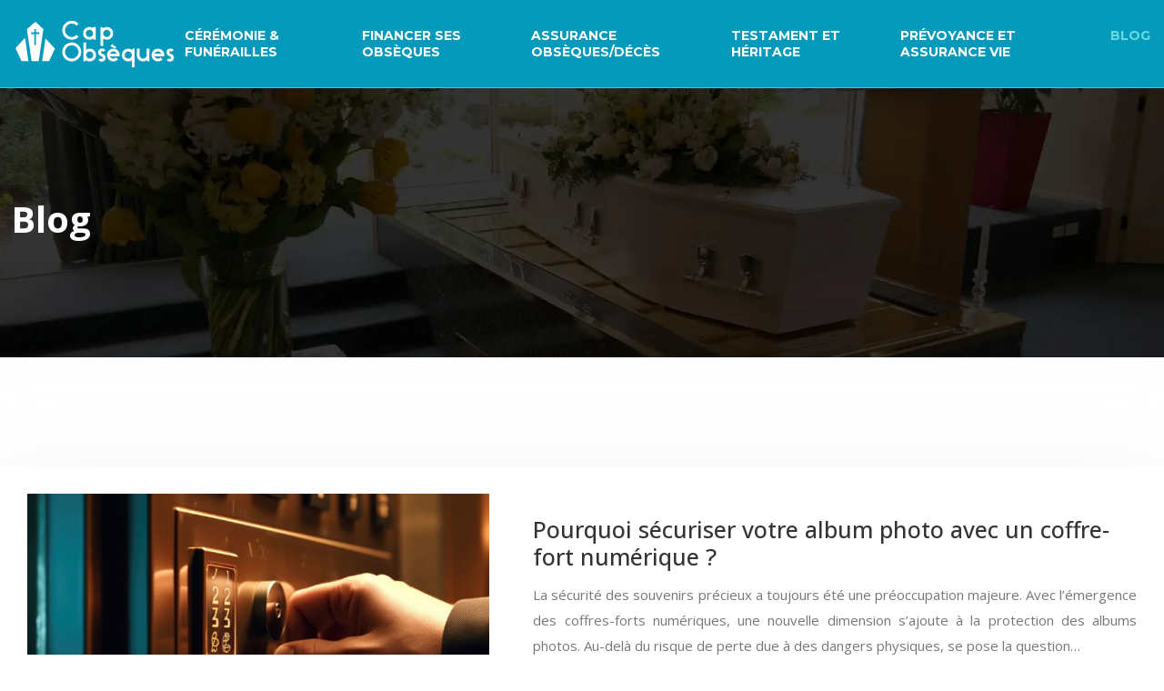

--- FILE ---
content_type: text/html; charset=UTF-8
request_url: https://www.capobseques.fr/blog/
body_size: 9843
content:
<!DOCTYPE html>
<html lang="fr-FR">
<head>
<meta charset="UTF-8" />
<meta name="viewport" content="width=device-width">
<link rel="shortcut icon" href="/wp-content/uploads/2020/08/favicon-Cap-Obseques.png" /><meta name='robots' content='max-image-preview:large' />
<title>Blog</title><link rel="alternate" type="application/rss+xml" title="capobseques &raquo; Flux de la catégorie Blog" href="https://www.capobseques.fr/blog/feed/" />
<style id='wp-img-auto-sizes-contain-inline-css' type='text/css'>
img:is([sizes=auto i],[sizes^="auto," i]){contain-intrinsic-size:3000px 1500px}
/*# sourceURL=wp-img-auto-sizes-contain-inline-css */
</style>
<style id='wp-block-library-inline-css' type='text/css'>
:root{--wp-block-synced-color:#7a00df;--wp-block-synced-color--rgb:122,0,223;--wp-bound-block-color:var(--wp-block-synced-color);--wp-editor-canvas-background:#ddd;--wp-admin-theme-color:#007cba;--wp-admin-theme-color--rgb:0,124,186;--wp-admin-theme-color-darker-10:#006ba1;--wp-admin-theme-color-darker-10--rgb:0,107,160.5;--wp-admin-theme-color-darker-20:#005a87;--wp-admin-theme-color-darker-20--rgb:0,90,135;--wp-admin-border-width-focus:2px}@media (min-resolution:192dpi){:root{--wp-admin-border-width-focus:1.5px}}.wp-element-button{cursor:pointer}:root .has-very-light-gray-background-color{background-color:#eee}:root .has-very-dark-gray-background-color{background-color:#313131}:root .has-very-light-gray-color{color:#eee}:root .has-very-dark-gray-color{color:#313131}:root .has-vivid-green-cyan-to-vivid-cyan-blue-gradient-background{background:linear-gradient(135deg,#00d084,#0693e3)}:root .has-purple-crush-gradient-background{background:linear-gradient(135deg,#34e2e4,#4721fb 50%,#ab1dfe)}:root .has-hazy-dawn-gradient-background{background:linear-gradient(135deg,#faaca8,#dad0ec)}:root .has-subdued-olive-gradient-background{background:linear-gradient(135deg,#fafae1,#67a671)}:root .has-atomic-cream-gradient-background{background:linear-gradient(135deg,#fdd79a,#004a59)}:root .has-nightshade-gradient-background{background:linear-gradient(135deg,#330968,#31cdcf)}:root .has-midnight-gradient-background{background:linear-gradient(135deg,#020381,#2874fc)}:root{--wp--preset--font-size--normal:16px;--wp--preset--font-size--huge:42px}.has-regular-font-size{font-size:1em}.has-larger-font-size{font-size:2.625em}.has-normal-font-size{font-size:var(--wp--preset--font-size--normal)}.has-huge-font-size{font-size:var(--wp--preset--font-size--huge)}.has-text-align-center{text-align:center}.has-text-align-left{text-align:left}.has-text-align-right{text-align:right}.has-fit-text{white-space:nowrap!important}#end-resizable-editor-section{display:none}.aligncenter{clear:both}.items-justified-left{justify-content:flex-start}.items-justified-center{justify-content:center}.items-justified-right{justify-content:flex-end}.items-justified-space-between{justify-content:space-between}.screen-reader-text{border:0;clip-path:inset(50%);height:1px;margin:-1px;overflow:hidden;padding:0;position:absolute;width:1px;word-wrap:normal!important}.screen-reader-text:focus{background-color:#ddd;clip-path:none;color:#444;display:block;font-size:1em;height:auto;left:5px;line-height:normal;padding:15px 23px 14px;text-decoration:none;top:5px;width:auto;z-index:100000}html :where(.has-border-color){border-style:solid}html :where([style*=border-top-color]){border-top-style:solid}html :where([style*=border-right-color]){border-right-style:solid}html :where([style*=border-bottom-color]){border-bottom-style:solid}html :where([style*=border-left-color]){border-left-style:solid}html :where([style*=border-width]){border-style:solid}html :where([style*=border-top-width]){border-top-style:solid}html :where([style*=border-right-width]){border-right-style:solid}html :where([style*=border-bottom-width]){border-bottom-style:solid}html :where([style*=border-left-width]){border-left-style:solid}html :where(img[class*=wp-image-]){height:auto;max-width:100%}:where(figure){margin:0 0 1em}html :where(.is-position-sticky){--wp-admin--admin-bar--position-offset:var(--wp-admin--admin-bar--height,0px)}@media screen and (max-width:600px){html :where(.is-position-sticky){--wp-admin--admin-bar--position-offset:0px}}

/*# sourceURL=wp-block-library-inline-css */
</style><style id='global-styles-inline-css' type='text/css'>
:root{--wp--preset--aspect-ratio--square: 1;--wp--preset--aspect-ratio--4-3: 4/3;--wp--preset--aspect-ratio--3-4: 3/4;--wp--preset--aspect-ratio--3-2: 3/2;--wp--preset--aspect-ratio--2-3: 2/3;--wp--preset--aspect-ratio--16-9: 16/9;--wp--preset--aspect-ratio--9-16: 9/16;--wp--preset--color--black: #000000;--wp--preset--color--cyan-bluish-gray: #abb8c3;--wp--preset--color--white: #ffffff;--wp--preset--color--pale-pink: #f78da7;--wp--preset--color--vivid-red: #cf2e2e;--wp--preset--color--luminous-vivid-orange: #ff6900;--wp--preset--color--luminous-vivid-amber: #fcb900;--wp--preset--color--light-green-cyan: #7bdcb5;--wp--preset--color--vivid-green-cyan: #00d084;--wp--preset--color--pale-cyan-blue: #8ed1fc;--wp--preset--color--vivid-cyan-blue: #0693e3;--wp--preset--color--vivid-purple: #9b51e0;--wp--preset--color--base: #f9f9f9;--wp--preset--color--base-2: #ffffff;--wp--preset--color--contrast: #111111;--wp--preset--color--contrast-2: #636363;--wp--preset--color--contrast-3: #A4A4A4;--wp--preset--color--accent: #cfcabe;--wp--preset--color--accent-2: #c2a990;--wp--preset--color--accent-3: #d8613c;--wp--preset--color--accent-4: #b1c5a4;--wp--preset--color--accent-5: #b5bdbc;--wp--preset--gradient--vivid-cyan-blue-to-vivid-purple: linear-gradient(135deg,rgb(6,147,227) 0%,rgb(155,81,224) 100%);--wp--preset--gradient--light-green-cyan-to-vivid-green-cyan: linear-gradient(135deg,rgb(122,220,180) 0%,rgb(0,208,130) 100%);--wp--preset--gradient--luminous-vivid-amber-to-luminous-vivid-orange: linear-gradient(135deg,rgb(252,185,0) 0%,rgb(255,105,0) 100%);--wp--preset--gradient--luminous-vivid-orange-to-vivid-red: linear-gradient(135deg,rgb(255,105,0) 0%,rgb(207,46,46) 100%);--wp--preset--gradient--very-light-gray-to-cyan-bluish-gray: linear-gradient(135deg,rgb(238,238,238) 0%,rgb(169,184,195) 100%);--wp--preset--gradient--cool-to-warm-spectrum: linear-gradient(135deg,rgb(74,234,220) 0%,rgb(151,120,209) 20%,rgb(207,42,186) 40%,rgb(238,44,130) 60%,rgb(251,105,98) 80%,rgb(254,248,76) 100%);--wp--preset--gradient--blush-light-purple: linear-gradient(135deg,rgb(255,206,236) 0%,rgb(152,150,240) 100%);--wp--preset--gradient--blush-bordeaux: linear-gradient(135deg,rgb(254,205,165) 0%,rgb(254,45,45) 50%,rgb(107,0,62) 100%);--wp--preset--gradient--luminous-dusk: linear-gradient(135deg,rgb(255,203,112) 0%,rgb(199,81,192) 50%,rgb(65,88,208) 100%);--wp--preset--gradient--pale-ocean: linear-gradient(135deg,rgb(255,245,203) 0%,rgb(182,227,212) 50%,rgb(51,167,181) 100%);--wp--preset--gradient--electric-grass: linear-gradient(135deg,rgb(202,248,128) 0%,rgb(113,206,126) 100%);--wp--preset--gradient--midnight: linear-gradient(135deg,rgb(2,3,129) 0%,rgb(40,116,252) 100%);--wp--preset--gradient--gradient-1: linear-gradient(to bottom, #cfcabe 0%, #F9F9F9 100%);--wp--preset--gradient--gradient-2: linear-gradient(to bottom, #C2A990 0%, #F9F9F9 100%);--wp--preset--gradient--gradient-3: linear-gradient(to bottom, #D8613C 0%, #F9F9F9 100%);--wp--preset--gradient--gradient-4: linear-gradient(to bottom, #B1C5A4 0%, #F9F9F9 100%);--wp--preset--gradient--gradient-5: linear-gradient(to bottom, #B5BDBC 0%, #F9F9F9 100%);--wp--preset--gradient--gradient-6: linear-gradient(to bottom, #A4A4A4 0%, #F9F9F9 100%);--wp--preset--gradient--gradient-7: linear-gradient(to bottom, #cfcabe 50%, #F9F9F9 50%);--wp--preset--gradient--gradient-8: linear-gradient(to bottom, #C2A990 50%, #F9F9F9 50%);--wp--preset--gradient--gradient-9: linear-gradient(to bottom, #D8613C 50%, #F9F9F9 50%);--wp--preset--gradient--gradient-10: linear-gradient(to bottom, #B1C5A4 50%, #F9F9F9 50%);--wp--preset--gradient--gradient-11: linear-gradient(to bottom, #B5BDBC 50%, #F9F9F9 50%);--wp--preset--gradient--gradient-12: linear-gradient(to bottom, #A4A4A4 50%, #F9F9F9 50%);--wp--preset--font-size--small: 13px;--wp--preset--font-size--medium: 20px;--wp--preset--font-size--large: 36px;--wp--preset--font-size--x-large: 42px;--wp--preset--spacing--20: min(1.5rem, 2vw);--wp--preset--spacing--30: min(2.5rem, 3vw);--wp--preset--spacing--40: min(4rem, 5vw);--wp--preset--spacing--50: min(6.5rem, 8vw);--wp--preset--spacing--60: min(10.5rem, 13vw);--wp--preset--spacing--70: 3.38rem;--wp--preset--spacing--80: 5.06rem;--wp--preset--spacing--10: 1rem;--wp--preset--shadow--natural: 6px 6px 9px rgba(0, 0, 0, 0.2);--wp--preset--shadow--deep: 12px 12px 50px rgba(0, 0, 0, 0.4);--wp--preset--shadow--sharp: 6px 6px 0px rgba(0, 0, 0, 0.2);--wp--preset--shadow--outlined: 6px 6px 0px -3px rgb(255, 255, 255), 6px 6px rgb(0, 0, 0);--wp--preset--shadow--crisp: 6px 6px 0px rgb(0, 0, 0);}:root { --wp--style--global--content-size: 1320px;--wp--style--global--wide-size: 1920px; }:where(body) { margin: 0; }.wp-site-blocks { padding-top: var(--wp--style--root--padding-top); padding-bottom: var(--wp--style--root--padding-bottom); }.has-global-padding { padding-right: var(--wp--style--root--padding-right); padding-left: var(--wp--style--root--padding-left); }.has-global-padding > .alignfull { margin-right: calc(var(--wp--style--root--padding-right) * -1); margin-left: calc(var(--wp--style--root--padding-left) * -1); }.has-global-padding :where(:not(.alignfull.is-layout-flow) > .has-global-padding:not(.wp-block-block, .alignfull)) { padding-right: 0; padding-left: 0; }.has-global-padding :where(:not(.alignfull.is-layout-flow) > .has-global-padding:not(.wp-block-block, .alignfull)) > .alignfull { margin-left: 0; margin-right: 0; }.wp-site-blocks > .alignleft { float: left; margin-right: 2em; }.wp-site-blocks > .alignright { float: right; margin-left: 2em; }.wp-site-blocks > .aligncenter { justify-content: center; margin-left: auto; margin-right: auto; }:where(.wp-site-blocks) > * { margin-block-start: 1.2rem; margin-block-end: 0; }:where(.wp-site-blocks) > :first-child { margin-block-start: 0; }:where(.wp-site-blocks) > :last-child { margin-block-end: 0; }:root { --wp--style--block-gap: 1.2rem; }:root :where(.is-layout-flow) > :first-child{margin-block-start: 0;}:root :where(.is-layout-flow) > :last-child{margin-block-end: 0;}:root :where(.is-layout-flow) > *{margin-block-start: 1.2rem;margin-block-end: 0;}:root :where(.is-layout-constrained) > :first-child{margin-block-start: 0;}:root :where(.is-layout-constrained) > :last-child{margin-block-end: 0;}:root :where(.is-layout-constrained) > *{margin-block-start: 1.2rem;margin-block-end: 0;}:root :where(.is-layout-flex){gap: 1.2rem;}:root :where(.is-layout-grid){gap: 1.2rem;}.is-layout-flow > .alignleft{float: left;margin-inline-start: 0;margin-inline-end: 2em;}.is-layout-flow > .alignright{float: right;margin-inline-start: 2em;margin-inline-end: 0;}.is-layout-flow > .aligncenter{margin-left: auto !important;margin-right: auto !important;}.is-layout-constrained > .alignleft{float: left;margin-inline-start: 0;margin-inline-end: 2em;}.is-layout-constrained > .alignright{float: right;margin-inline-start: 2em;margin-inline-end: 0;}.is-layout-constrained > .aligncenter{margin-left: auto !important;margin-right: auto !important;}.is-layout-constrained > :where(:not(.alignleft):not(.alignright):not(.alignfull)){max-width: var(--wp--style--global--content-size);margin-left: auto !important;margin-right: auto !important;}.is-layout-constrained > .alignwide{max-width: var(--wp--style--global--wide-size);}body .is-layout-flex{display: flex;}.is-layout-flex{flex-wrap: wrap;align-items: center;}.is-layout-flex > :is(*, div){margin: 0;}body .is-layout-grid{display: grid;}.is-layout-grid > :is(*, div){margin: 0;}body{--wp--style--root--padding-top: 0px;--wp--style--root--padding-right: var(--wp--preset--spacing--50);--wp--style--root--padding-bottom: 0px;--wp--style--root--padding-left: var(--wp--preset--spacing--50);}a:where(:not(.wp-element-button)){text-decoration: underline;}:root :where(a:where(:not(.wp-element-button)):hover){text-decoration: none;}:root :where(.wp-element-button, .wp-block-button__link){background-color: var(--wp--preset--color--contrast);border-radius: .33rem;border-color: var(--wp--preset--color--contrast);border-width: 0;color: var(--wp--preset--color--base);font-family: inherit;font-size: var(--wp--preset--font-size--small);font-style: normal;font-weight: 500;letter-spacing: inherit;line-height: inherit;padding-top: 0.6rem;padding-right: 1rem;padding-bottom: 0.6rem;padding-left: 1rem;text-decoration: none;text-transform: inherit;}:root :where(.wp-element-button:hover, .wp-block-button__link:hover){background-color: var(--wp--preset--color--contrast-2);border-color: var(--wp--preset--color--contrast-2);color: var(--wp--preset--color--base);}:root :where(.wp-element-button:focus, .wp-block-button__link:focus){background-color: var(--wp--preset--color--contrast-2);border-color: var(--wp--preset--color--contrast-2);color: var(--wp--preset--color--base);outline-color: var(--wp--preset--color--contrast);outline-offset: 2px;outline-style: dotted;outline-width: 1px;}:root :where(.wp-element-button:active, .wp-block-button__link:active){background-color: var(--wp--preset--color--contrast);color: var(--wp--preset--color--base);}:root :where(.wp-element-caption, .wp-block-audio figcaption, .wp-block-embed figcaption, .wp-block-gallery figcaption, .wp-block-image figcaption, .wp-block-table figcaption, .wp-block-video figcaption){color: var(--wp--preset--color--contrast-2);font-family: var(--wp--preset--font-family--body);font-size: 0.8rem;}.has-black-color{color: var(--wp--preset--color--black) !important;}.has-cyan-bluish-gray-color{color: var(--wp--preset--color--cyan-bluish-gray) !important;}.has-white-color{color: var(--wp--preset--color--white) !important;}.has-pale-pink-color{color: var(--wp--preset--color--pale-pink) !important;}.has-vivid-red-color{color: var(--wp--preset--color--vivid-red) !important;}.has-luminous-vivid-orange-color{color: var(--wp--preset--color--luminous-vivid-orange) !important;}.has-luminous-vivid-amber-color{color: var(--wp--preset--color--luminous-vivid-amber) !important;}.has-light-green-cyan-color{color: var(--wp--preset--color--light-green-cyan) !important;}.has-vivid-green-cyan-color{color: var(--wp--preset--color--vivid-green-cyan) !important;}.has-pale-cyan-blue-color{color: var(--wp--preset--color--pale-cyan-blue) !important;}.has-vivid-cyan-blue-color{color: var(--wp--preset--color--vivid-cyan-blue) !important;}.has-vivid-purple-color{color: var(--wp--preset--color--vivid-purple) !important;}.has-base-color{color: var(--wp--preset--color--base) !important;}.has-base-2-color{color: var(--wp--preset--color--base-2) !important;}.has-contrast-color{color: var(--wp--preset--color--contrast) !important;}.has-contrast-2-color{color: var(--wp--preset--color--contrast-2) !important;}.has-contrast-3-color{color: var(--wp--preset--color--contrast-3) !important;}.has-accent-color{color: var(--wp--preset--color--accent) !important;}.has-accent-2-color{color: var(--wp--preset--color--accent-2) !important;}.has-accent-3-color{color: var(--wp--preset--color--accent-3) !important;}.has-accent-4-color{color: var(--wp--preset--color--accent-4) !important;}.has-accent-5-color{color: var(--wp--preset--color--accent-5) !important;}.has-black-background-color{background-color: var(--wp--preset--color--black) !important;}.has-cyan-bluish-gray-background-color{background-color: var(--wp--preset--color--cyan-bluish-gray) !important;}.has-white-background-color{background-color: var(--wp--preset--color--white) !important;}.has-pale-pink-background-color{background-color: var(--wp--preset--color--pale-pink) !important;}.has-vivid-red-background-color{background-color: var(--wp--preset--color--vivid-red) !important;}.has-luminous-vivid-orange-background-color{background-color: var(--wp--preset--color--luminous-vivid-orange) !important;}.has-luminous-vivid-amber-background-color{background-color: var(--wp--preset--color--luminous-vivid-amber) !important;}.has-light-green-cyan-background-color{background-color: var(--wp--preset--color--light-green-cyan) !important;}.has-vivid-green-cyan-background-color{background-color: var(--wp--preset--color--vivid-green-cyan) !important;}.has-pale-cyan-blue-background-color{background-color: var(--wp--preset--color--pale-cyan-blue) !important;}.has-vivid-cyan-blue-background-color{background-color: var(--wp--preset--color--vivid-cyan-blue) !important;}.has-vivid-purple-background-color{background-color: var(--wp--preset--color--vivid-purple) !important;}.has-base-background-color{background-color: var(--wp--preset--color--base) !important;}.has-base-2-background-color{background-color: var(--wp--preset--color--base-2) !important;}.has-contrast-background-color{background-color: var(--wp--preset--color--contrast) !important;}.has-contrast-2-background-color{background-color: var(--wp--preset--color--contrast-2) !important;}.has-contrast-3-background-color{background-color: var(--wp--preset--color--contrast-3) !important;}.has-accent-background-color{background-color: var(--wp--preset--color--accent) !important;}.has-accent-2-background-color{background-color: var(--wp--preset--color--accent-2) !important;}.has-accent-3-background-color{background-color: var(--wp--preset--color--accent-3) !important;}.has-accent-4-background-color{background-color: var(--wp--preset--color--accent-4) !important;}.has-accent-5-background-color{background-color: var(--wp--preset--color--accent-5) !important;}.has-black-border-color{border-color: var(--wp--preset--color--black) !important;}.has-cyan-bluish-gray-border-color{border-color: var(--wp--preset--color--cyan-bluish-gray) !important;}.has-white-border-color{border-color: var(--wp--preset--color--white) !important;}.has-pale-pink-border-color{border-color: var(--wp--preset--color--pale-pink) !important;}.has-vivid-red-border-color{border-color: var(--wp--preset--color--vivid-red) !important;}.has-luminous-vivid-orange-border-color{border-color: var(--wp--preset--color--luminous-vivid-orange) !important;}.has-luminous-vivid-amber-border-color{border-color: var(--wp--preset--color--luminous-vivid-amber) !important;}.has-light-green-cyan-border-color{border-color: var(--wp--preset--color--light-green-cyan) !important;}.has-vivid-green-cyan-border-color{border-color: var(--wp--preset--color--vivid-green-cyan) !important;}.has-pale-cyan-blue-border-color{border-color: var(--wp--preset--color--pale-cyan-blue) !important;}.has-vivid-cyan-blue-border-color{border-color: var(--wp--preset--color--vivid-cyan-blue) !important;}.has-vivid-purple-border-color{border-color: var(--wp--preset--color--vivid-purple) !important;}.has-base-border-color{border-color: var(--wp--preset--color--base) !important;}.has-base-2-border-color{border-color: var(--wp--preset--color--base-2) !important;}.has-contrast-border-color{border-color: var(--wp--preset--color--contrast) !important;}.has-contrast-2-border-color{border-color: var(--wp--preset--color--contrast-2) !important;}.has-contrast-3-border-color{border-color: var(--wp--preset--color--contrast-3) !important;}.has-accent-border-color{border-color: var(--wp--preset--color--accent) !important;}.has-accent-2-border-color{border-color: var(--wp--preset--color--accent-2) !important;}.has-accent-3-border-color{border-color: var(--wp--preset--color--accent-3) !important;}.has-accent-4-border-color{border-color: var(--wp--preset--color--accent-4) !important;}.has-accent-5-border-color{border-color: var(--wp--preset--color--accent-5) !important;}.has-vivid-cyan-blue-to-vivid-purple-gradient-background{background: var(--wp--preset--gradient--vivid-cyan-blue-to-vivid-purple) !important;}.has-light-green-cyan-to-vivid-green-cyan-gradient-background{background: var(--wp--preset--gradient--light-green-cyan-to-vivid-green-cyan) !important;}.has-luminous-vivid-amber-to-luminous-vivid-orange-gradient-background{background: var(--wp--preset--gradient--luminous-vivid-amber-to-luminous-vivid-orange) !important;}.has-luminous-vivid-orange-to-vivid-red-gradient-background{background: var(--wp--preset--gradient--luminous-vivid-orange-to-vivid-red) !important;}.has-very-light-gray-to-cyan-bluish-gray-gradient-background{background: var(--wp--preset--gradient--very-light-gray-to-cyan-bluish-gray) !important;}.has-cool-to-warm-spectrum-gradient-background{background: var(--wp--preset--gradient--cool-to-warm-spectrum) !important;}.has-blush-light-purple-gradient-background{background: var(--wp--preset--gradient--blush-light-purple) !important;}.has-blush-bordeaux-gradient-background{background: var(--wp--preset--gradient--blush-bordeaux) !important;}.has-luminous-dusk-gradient-background{background: var(--wp--preset--gradient--luminous-dusk) !important;}.has-pale-ocean-gradient-background{background: var(--wp--preset--gradient--pale-ocean) !important;}.has-electric-grass-gradient-background{background: var(--wp--preset--gradient--electric-grass) !important;}.has-midnight-gradient-background{background: var(--wp--preset--gradient--midnight) !important;}.has-gradient-1-gradient-background{background: var(--wp--preset--gradient--gradient-1) !important;}.has-gradient-2-gradient-background{background: var(--wp--preset--gradient--gradient-2) !important;}.has-gradient-3-gradient-background{background: var(--wp--preset--gradient--gradient-3) !important;}.has-gradient-4-gradient-background{background: var(--wp--preset--gradient--gradient-4) !important;}.has-gradient-5-gradient-background{background: var(--wp--preset--gradient--gradient-5) !important;}.has-gradient-6-gradient-background{background: var(--wp--preset--gradient--gradient-6) !important;}.has-gradient-7-gradient-background{background: var(--wp--preset--gradient--gradient-7) !important;}.has-gradient-8-gradient-background{background: var(--wp--preset--gradient--gradient-8) !important;}.has-gradient-9-gradient-background{background: var(--wp--preset--gradient--gradient-9) !important;}.has-gradient-10-gradient-background{background: var(--wp--preset--gradient--gradient-10) !important;}.has-gradient-11-gradient-background{background: var(--wp--preset--gradient--gradient-11) !important;}.has-gradient-12-gradient-background{background: var(--wp--preset--gradient--gradient-12) !important;}.has-small-font-size{font-size: var(--wp--preset--font-size--small) !important;}.has-medium-font-size{font-size: var(--wp--preset--font-size--medium) !important;}.has-large-font-size{font-size: var(--wp--preset--font-size--large) !important;}.has-x-large-font-size{font-size: var(--wp--preset--font-size--x-large) !important;}
/*# sourceURL=global-styles-inline-css */
</style>

<link rel='stylesheet' id='default-css' href='https://www.capobseques.fr/wp-content/themes/factory-templates-4/style.css?ver=61dd0b69bdba93899448f5bbae19c9a6' type='text/css' media='all' />
<link rel='stylesheet' id='bootstrap5-css' href='https://www.capobseques.fr/wp-content/themes/factory-templates-4/css/bootstrap.min.css?ver=61dd0b69bdba93899448f5bbae19c9a6' type='text/css' media='all' />
<link rel='stylesheet' id='bootstrap-icon-css' href='https://www.capobseques.fr/wp-content/themes/factory-templates-4/css/bootstrap-icons.css?ver=61dd0b69bdba93899448f5bbae19c9a6' type='text/css' media='all' />
<link rel='stylesheet' id='global-css' href='https://www.capobseques.fr/wp-content/themes/factory-templates-4/css/global.css?ver=61dd0b69bdba93899448f5bbae19c9a6' type='text/css' media='all' />
<link rel='stylesheet' id='light-theme-css' href='https://www.capobseques.fr/wp-content/themes/factory-templates-4/css/light.css?ver=61dd0b69bdba93899448f5bbae19c9a6' type='text/css' media='all' />
<script type="text/javascript" src="https://code.jquery.com/jquery-3.2.1.min.js?ver=61dd0b69bdba93899448f5bbae19c9a6" id="jquery3.2.1-js"></script>
<script type="text/javascript" src="https://www.capobseques.fr/wp-content/themes/factory-templates-4/js/fn.js?ver=61dd0b69bdba93899448f5bbae19c9a6" id="default_script-js"></script>
<link rel="https://api.w.org/" href="https://www.capobseques.fr/wp-json/" /><link rel="alternate" title="JSON" type="application/json" href="https://www.capobseques.fr/wp-json/wp/v2/categories/1" /><link rel="EditURI" type="application/rsd+xml" title="RSD" href="https://www.capobseques.fr/xmlrpc.php?rsd" />
 
<link href="https://fonts.googleapis.com/css2?family=Montserrat:ital,wght@0,100..900;1,100..900&family=Open+Sans:ital,wght@0,300..800;1,300..800&display=swap" rel="stylesheet">
<meta name="google-site-verification" content="wJhYz8K3czFm4d_Pr0D9yuWfiKNZts3J6xufn3XmH1E" />
<meta name="google-site-verification" content="oGswTUPn4wcBiafW7h7FlyzN4hM6p7oDwTrFnhS3rp8" /> 
<style type="text/css">
.default_color_background,.menu-bars{background-color : #00BAC9 }.default_color_text,a,h1 span,h2 span,h3 span,h4 span,h5 span,h6 span{color :#00BAC9 }.navigation li a,.navigation li.disabled,.navigation li.active a,.owl-dots .owl-dot.active span,.owl-dots .owl-dot:hover span{background-color: #00BAC9;}
.block-spc{border-color:#00BAC9}
.page-content a{color : #00BAC9 }.page-content a:hover{color : #0040ff }.home .body-content a{color : #00BAC9 }.home .body-content a:hover{color : #0040ff }.main-navigation {padding:10px 0px;}.main-navigation.scrolled{background-color:#059abb;}.main-navigation .logo-main{height: 52px;}.main-navigation  .logo-sticky{height: 42px;}nav li a{font-size:14px;}nav li a{line-height:10px;}nav li a{color:#fff !important;}nav li:hover > a,.current-menu-item > a{color:#65dbe5!important;}.sub-menu a{color:#038691!important;}.archive h1{color:#fff!important;}.archive h1{text-align:left!important;} .archive h1{font-size:40px}  .archive h2,.cat-description h2{font-size:25px} .archive h2 a,.cat-description h2{color:#333!important;}.archive .readmore{background-color:#1CBAC8;}.archive .readmore{color:#ffffff;}.archive .readmore:hover{background-color:#333333;}.archive .readmore:hover{color:#ffffff;}.archive .readmore{padding:8px 20px;}.single h1{color:#ffffff!important;}.single .the-post h2{color:#111111!important;}.single .the-post h3{color:#111111!important;}.single .the-post h4{color:#111111!important;}.single .the-post h5{color:#111111!important;}.single .the-post h6{color:#111111!important;} .single .post-content a{color:#00BAC9} .single .post-content a:hover{color:#0040ff}.single h1{text-align:left!important;}.single h1{font-size: 40px}.single h2{font-size: 25px}.single h3{font-size: 21px}.single h4{font-size: 18px}footer{background-position:top }  footer a{color: #00BAC9} footer{padding:70px 0 0} .copyright{background-color:#161717} </style>
<style>:root {
    --color-primary: #00BAC9;
    --color-primary-light: #00f1ff;
    --color-primary-dark: #00828c;
    --color-primary-hover: #00a7b4;
    --color-primary-muted: #00ffff;
            --color-background: #fff;
    --color-text: #000000;
} </style>
<style id="custom-st" type="text/css">
body{font:400 15px Open Sans,Arial,Helvetica,sans-serif;font-weight:400;line-height:1.9;color:#777777;}h1,h2{font-family:Open Sans;font-weight:300;}h3,h4{font-family:Montserrat;font-weight:600;}.sub-menu li a{padding:0!important;line-height:30px;}.main-navigation {z-index:3;border-bottom:1px solid #ffffff57 !important;}.navbar-toggler{border:none}p{text-align:justify;}.main-navigation .menu-item-has-children::after{top:7px;right:-15px;color:#65dbe5;}body:not(.home) .main-navigation{background-color:#059abb;}nav li a{text-transform:uppercase;font:700 14px Montserrat,Arial,Helvetica,sans-serif;font-weight:700;}.im-slider{position:absolute;left:440px;top:575px;z-index:7;}.form-slider{margin-top:-13px;}footer{color:#9a9a9a;}.widget_footer{margin-bottom:10px;}#gallery-1 img{border:none!important;}#gallery-1 .gallery-item {text-align:left!important;}#gallery-1 .gallery-item{width:45% !important;}footer .footer-widget{color:#fff;line-height:1.3;font-weight:600;text-transform:none;font-size:16px!important;border-bottom:none!important;}footer .copyright{border-top:none !important;padding:25px 25px;margin-top:50px;max-width:unset;text-align:center;}.archive h1,.single h1{position:relative;font-weight:700;}.archive .loop-post{margin-bottom:130px;margin-top:120px;}.archive h2 {margin-bottom:0.5em;}.archive h2,.single .the-post h2,.single .the-post h3{font-weight:500;}.archive .readmore{letter-spacing:0.3px;font-size:13px;line-height:24px;font-weight:600;text-transform:uppercase;}.archive .post{box-shadow:0 30px 100px 0 rgba(221,224,231,0.5);padding:30px;}.widget_sidebar{margin-bottom:25px;background:#fff;padding:0 10px;}.widget_sidebar .sidebar-widget{color:#111;text-align:left;position:relative;padding-bottom:5px;font-weight:500;font-size:20px;border-bottom:none;}@media screen and (max-width:1366px){.navbar {padding:10px 15px!important;}}@media screen and (max-width:1024px){.home h1{line-height:35px!important;font-size:25px!important;}.home h2{line-height:28px!important;font-size:24px!important;}.home h3{font-size:15px!important}}@media screen and (max-width:960px){.bloc1 {background:#000;}main-navigation .menu-item-has-children::after{top:16px;}.navbar-toggler-icon {background-color:#a2cf55;}.navbar-toggler {border:none;}}@media screen and (max-width:375px){h1{font-size:30px!important;}h2{font-size:20px!important;}.category .subheader,.single .subheader {padding:70px 0px;}footer .copyright{padding:25px 50px}}.single .the-post img{padding:10px 0 15px;}.single .all-post-content{text-align:justify}.single h2,.single h3,.single h4,.single h5,.single h6 {margin-top:15px;}.nav-post-cat{padding-top:20px;}</style>
</head> 

<body class="archive category category-blog category-1 wp-theme-factory-templates-4" style="">

<div class="main-navigation  container-fluid is_sticky ">
<nav class="navbar navbar-expand-lg px-5 container-fluid">

<a id="logo" href="https://www.capobseques.fr">
<img class="logo-main" src="/wp-content/uploads/2020/08/logo-Cap-Obseques-1.png"  width="178px"   height="52px"  alt="logo">
<img class="logo-sticky" src="/wp-content/uploads/2020/08/logo-Cap-Obseques-1.png" width="auto" height="42px" alt="logo"></a>

    <button class="navbar-toggler" type="button" data-bs-toggle="collapse" data-bs-target="#navbarSupportedContent" aria-controls="navbarSupportedContent" aria-expanded="false" aria-label="Toggle navigation">
      <span class="navbar-toggler-icon"><i class="bi bi-list"></i></span>
    </button>

    <div class="collapse navbar-collapse" id="navbarSupportedContent">

<ul id="main-menu" class="classic-menu navbar-nav ms-auto mb-2 mb-lg-0"><li id="menu-item-370" class="menu-item menu-item-type-taxonomy menu-item-object-category"><a href="https://www.capobseques.fr/ceremonie-funerailles/">Cérémonie &amp; funérailles</a></li>
<li id="menu-item-371" class="menu-item menu-item-type-taxonomy menu-item-object-category"><a href="https://www.capobseques.fr/financer-ses-obseques/">Financer ses obsèques</a></li>
<li id="menu-item-372" class="menu-item menu-item-type-taxonomy menu-item-object-category"><a href="https://www.capobseques.fr/assurance-obseque-deces/">Assurance obsèques/Décès</a></li>
<li id="menu-item-373" class="menu-item menu-item-type-taxonomy menu-item-object-category"><a href="https://www.capobseques.fr/testament-et-heritage/">Testament et héritage</a></li>
<li id="menu-item-374" class="menu-item menu-item-type-taxonomy menu-item-object-category"><a href="https://www.capobseques.fr/prevoyance-et-assurance-vie/">Prévoyance et assurance vie</a></li>
<li id="menu-item-375" class="menu-item menu-item-type-taxonomy menu-item-object-category current-menu-item"><a href="https://www.capobseques.fr/blog/">Blog</a></li>
</ul>
</div>
</nav>
</div><!--menu-->
<div style="background-color:capobseques" class="body-content     ">
  <div class="subheader container-fluid" style="background-image:url(/wp-content/uploads/2024/07/cat-cap-obseques.webp);background-position:center; ">
<div id="mask" style=""></div> 
<div class="container-xxl"><h1 class="title">Blog</h1></div>
</div>


<div class="container-xxl the-cat-content">
  
<div class="loop-post"> 

<div class="row post">

<div class="col-md-5 col-xs-12 thumb-cover p-0">
<img width="540" height="284" src="https://www.capobseques.fr/wp-content/uploads/2024/01/290120241706490189.jpeg" class="attachment-540_300 size-540_300 wp-post-image" alt="Coffre-fort numérique" decoding="async" fetchpriority="high" srcset="https://www.capobseques.fr/wp-content/uploads/2024/01/290120241706490189.jpeg 1180w, https://www.capobseques.fr/wp-content/uploads/2024/01/290120241706490189-300x158.jpeg 300w, https://www.capobseques.fr/wp-content/uploads/2024/01/290120241706490189-1024x538.jpeg 1024w, https://www.capobseques.fr/wp-content/uploads/2024/01/290120241706490189-768x404.jpeg 768w" sizes="(max-width: 540px) 100vw, 540px" /></div>

<div class="col-md-7 col-xs-12 ps-m-0 ps-lg-5 pe-0 d-flex align-items-center">
<div> 
<h2><a href="https://www.capobseques.fr/pourquoi-securiser-votre-album-photo-avec-un-coffre-fort-numerique/">Pourquoi sécuriser votre album photo avec un coffre-fort numérique ?</a></h2>
<p>La sécurité des souvenirs précieux a toujours été une préoccupation majeure. Avec l’émergence des coffres-forts numériques, une nouvelle dimension s’ajoute à la protection des albums photos. Au-delà du risque de perte due à des dangers physiques, se pose la question&#8230;</p>
<a class="readmore read-more" href="https://www.capobseques.fr/pourquoi-securiser-votre-album-photo-avec-un-coffre-fort-numerique/">Lire la suite</a>
</div>
</div>
</div>


<div class="row post">

<div class="col-md-5 col-xs-12 thumb-cover p-0">
<img width="540" height="184" src="https://www.capobseques.fr/wp-content/uploads/2022/11/301120221669770134.jpeg" class="attachment-540_300 size-540_300 wp-post-image" alt="Cagnotte en ligne" decoding="async" srcset="https://www.capobseques.fr/wp-content/uploads/2022/11/301120221669770134.jpeg 880w, https://www.capobseques.fr/wp-content/uploads/2022/11/301120221669770134-300x102.jpeg 300w, https://www.capobseques.fr/wp-content/uploads/2022/11/301120221669770134-768x262.jpeg 768w" sizes="(max-width: 540px) 100vw, 540px" /></div>

<div class="col-md-7 col-xs-12 ps-m-0 ps-lg-5 pe-0 d-flex align-items-center">
<div> 
<h2><a href="https://www.capobseques.fr/comment-fonctionne-la-cagnotte-en-ligne/">Comment fonctionne la cagnotte en ligne ?</a></h2>
<p>En vue de venir en aide à une personne en difficulté, ou également pour offrir un cadeau original à vos proches, vos amis, ou à vos êtres chers, vous pouvez choisir de réaliser une collecte de fonds. La réalisation d’une&#8230;</p>
<a class="readmore read-more" href="https://www.capobseques.fr/comment-fonctionne-la-cagnotte-en-ligne/">Lire la suite</a>
</div>
</div>
</div>


<div class="row post">

<div class="col-md-5 col-xs-12 thumb-cover p-0">
<img width="540" height="184" src="https://www.capobseques.fr/wp-content/uploads/2022/09/obseques.jpg" class="attachment-540_300 size-540_300 wp-post-image" alt="obsèques" decoding="async" srcset="https://www.capobseques.fr/wp-content/uploads/2022/09/obseques.jpg 880w, https://www.capobseques.fr/wp-content/uploads/2022/09/obseques-300x102.jpg 300w, https://www.capobseques.fr/wp-content/uploads/2022/09/obseques-768x262.jpg 768w" sizes="(max-width: 540px) 100vw, 540px" /></div>

<div class="col-md-7 col-xs-12 ps-m-0 ps-lg-5 pe-0 d-flex align-items-center">
<div> 
<h2><a href="https://www.capobseques.fr/les-obseques-a-lyon-tout-ce-qu-il-faut-savoir/">Les obsèques à Lyon : tout ce qu&rsquo;il faut savoir</a></h2>
<p>Vous venez de perdre un proche et vous devez organiser les obsèques ? Contactez une entreprise de pompes funèbres pour vous accompagner dans ce moment douloureux. Avant tout, il est utile de se renseigner pour prévoir ses obsèques à l’avance. Quand&#8230;</p>
<a class="readmore read-more" href="https://www.capobseques.fr/les-obseques-a-lyon-tout-ce-qu-il-faut-savoir/">Lire la suite</a>
</div>
</div>
</div>


<div class="row post">

<div class="col-md-5 col-xs-12 thumb-cover p-0">
<img width="540" height="184" src="https://www.capobseques.fr/wp-content/uploads/2022/05/plaques-funeraires.jpg" class="attachment-540_300 size-540_300 wp-post-image" alt="Plaques funéraires" decoding="async" loading="lazy" srcset="https://www.capobseques.fr/wp-content/uploads/2022/05/plaques-funeraires.jpg 880w, https://www.capobseques.fr/wp-content/uploads/2022/05/plaques-funeraires-300x102.jpg 300w, https://www.capobseques.fr/wp-content/uploads/2022/05/plaques-funeraires-768x262.jpg 768w" sizes="auto, (max-width: 540px) 100vw, 540px" /></div>

<div class="col-md-7 col-xs-12 ps-m-0 ps-lg-5 pe-0 d-flex align-items-center">
<div> 
<h2><a href="https://www.capobseques.fr/plaques-funeraires-quels-sont-les-criteres-a-prendre-en-compte/">Plaques funéraires : quels sont les critères à prendre en compte ?</a></h2>
<p>Suite à la perte d’un de vos proches, il se peut que vous ne sachiez pas comment vous y prendre pour organiser ses funérailles, notamment concernant le choix de la plaque funéraire. En effet, choisir cet élément peut être difficile,&#8230;</p>
<a class="readmore read-more" href="https://www.capobseques.fr/plaques-funeraires-quels-sont-les-criteres-a-prendre-en-compte/">Lire la suite</a>
</div>
</div>
</div>


<div class="row post">


<div class="col-md-12 col-xs-12 ps-m-0 ps-lg-5 pe-0 d-flex align-items-center">
<div> 
<h2><a href="https://www.capobseques.fr/quels-sont-les-elements-qui-composent-un-monument-funeraire/">Quels sont les éléments qui composent un monument funéraire ?</a></h2>
<p>Le « monument funéraire » est employé dans le cadre d’une inhumation. Il vient recouvrir le caveau ou la fosse en surface en pleine terre. Le monument funéraire est composé d’une multitude d’éléments dédiés à être rassemblés. En effet, l’ensemble de ces&#8230;</p>
<a class="readmore read-more" href="https://www.capobseques.fr/quels-sont-les-elements-qui-composent-un-monument-funeraire/">Lire la suite</a>
</div>
</div>
</div>


<div class="row post">

<div class="col-md-5 col-xs-12 thumb-cover p-0">
<img width="540" height="184" src="https://www.capobseques.fr/wp-content/uploads/2021/11/fleurs-pour-un-deuil.jpg" class="attachment-540_300 size-540_300 wp-post-image" alt="fleurs pour un deuil" decoding="async" loading="lazy" srcset="https://www.capobseques.fr/wp-content/uploads/2021/11/fleurs-pour-un-deuil.jpg 880w, https://www.capobseques.fr/wp-content/uploads/2021/11/fleurs-pour-un-deuil-300x102.jpg 300w, https://www.capobseques.fr/wp-content/uploads/2021/11/fleurs-pour-un-deuil-768x262.jpg 768w" sizes="auto, (max-width: 540px) 100vw, 540px" /></div>

<div class="col-md-7 col-xs-12 ps-m-0 ps-lg-5 pe-0 d-flex align-items-center">
<div> 
<h2><a href="https://www.capobseques.fr/quelle-couleur-de-fleurs-pour-un-deuil/">Quelle couleur de fleurs pour un deuil ?</a></h2>
<p>Qui ne ressent pas une profonde tristesse face à la mort d’un proche ou d’un ami ? En fait, cet événement ne plaît à personne. Pourtant, il faut le vivre de différentes façons quand elle se présente. Tout dépend des us&#8230;</p>
<a class="readmore read-more" href="https://www.capobseques.fr/quelle-couleur-de-fleurs-pour-un-deuil/">Lire la suite</a>
</div>
</div>
</div>


<div class="row post">


<div class="col-md-12 col-xs-12 ps-m-0 ps-lg-5 pe-0 d-flex align-items-center">
<div> 
<h2><a href="https://www.capobseques.fr/entreposer-une-urne-funeraire-dans-un-columbarium/">Entreposer une urne funéraire dans un columbarium</a></h2>
<p>Si un de vos proches vous a quitté, il y a deux choix pour l’honorer la dernière fois. Il y a l’enterrement, c’est-à-dire que c’est le corps que vous enterrez directement dans la tombe. La crémation sert à brûler le&#8230;</p>
<a class="readmore read-more" href="https://www.capobseques.fr/entreposer-une-urne-funeraire-dans-un-columbarium/">Lire la suite</a>
</div>
</div>
</div>


<div class="row post">

<div class="col-md-5 col-xs-12 thumb-cover p-0">
<img width="540" height="184" src="https://www.capobseques.fr/wp-content/uploads/2021/08/plaque-funeraire.jpg" class="attachment-540_300 size-540_300 wp-post-image" alt="Plaque funéraire" decoding="async" loading="lazy" srcset="https://www.capobseques.fr/wp-content/uploads/2021/08/plaque-funeraire.jpg 880w, https://www.capobseques.fr/wp-content/uploads/2021/08/plaque-funeraire-300x102.jpg 300w, https://www.capobseques.fr/wp-content/uploads/2021/08/plaque-funeraire-768x262.jpg 768w" sizes="auto, (max-width: 540px) 100vw, 540px" /></div>

<div class="col-md-7 col-xs-12 ps-m-0 ps-lg-5 pe-0 d-flex align-items-center">
<div> 
<h2><a href="https://www.capobseques.fr/comment-le-numerique-depoussiere-le-secteur-de-la-plaque-funeraire/">Comment le numérique dépoussière le secteur de la plaque funéraire ?</a></h2>
<p>Le numérique bouleverse bien des secteurs d’activité. Le marché des plaques funéraires ne fait pas exception. Tandis que les pompes funèbres se modernisent et proposent de nombreux services en ligne, les entreprises d’articles funéraires saisissent les multiples opportunités pour développer&#8230;</p>
<a class="readmore read-more" href="https://www.capobseques.fr/comment-le-numerique-depoussiere-le-secteur-de-la-plaque-funeraire/">Lire la suite</a>
</div>
</div>
</div>


<div class="row post">

<div class="col-md-5 col-xs-12 thumb-cover p-0">
<img width="540" height="184" src="https://www.capobseques.fr/wp-content/uploads/2021/08/pompes-funebres.jpg" class="attachment-540_300 size-540_300 wp-post-image" alt="pompes funèbres" decoding="async" loading="lazy" srcset="https://www.capobseques.fr/wp-content/uploads/2021/08/pompes-funebres.jpg 880w, https://www.capobseques.fr/wp-content/uploads/2021/08/pompes-funebres-300x102.jpg 300w, https://www.capobseques.fr/wp-content/uploads/2021/08/pompes-funebres-768x262.jpg 768w" sizes="auto, (max-width: 540px) 100vw, 540px" /></div>

<div class="col-md-7 col-xs-12 ps-m-0 ps-lg-5 pe-0 d-flex align-items-center">
<div> 
<h2><a href="https://www.capobseques.fr/trouver-des-pompes-funebres-dans-le-loiret/">Trouver des pompes funèbres dans le Loiret</a></h2>
<p>Perdre un être cher est l’une des choses les plus difficiles et que tout le monde doit accepter. Lors d’un décès d’un proche, il est difficile d’effectuer toutes les tâches nécessaires à cause de la tristesse profonde. C’est pour cette&#8230;</p>
<a class="readmore read-more" href="https://www.capobseques.fr/trouver-des-pompes-funebres-dans-le-loiret/">Lire la suite</a>
</div>
</div>
</div>


<div class="row post">

<div class="col-md-5 col-xs-12 thumb-cover p-0">
<img width="540" height="184" src="https://www.capobseques.fr/wp-content/uploads/2021/06/obseques.jpg" class="attachment-540_300 size-540_300 wp-post-image" alt="obsèques" decoding="async" loading="lazy" srcset="https://www.capobseques.fr/wp-content/uploads/2021/06/obseques.jpg 880w, https://www.capobseques.fr/wp-content/uploads/2021/06/obseques-300x102.jpg 300w, https://www.capobseques.fr/wp-content/uploads/2021/06/obseques-768x262.jpg 768w" sizes="auto, (max-width: 540px) 100vw, 540px" /></div>

<div class="col-md-7 col-xs-12 ps-m-0 ps-lg-5 pe-0 d-flex align-items-center">
<div> 
<h2><a href="https://www.capobseques.fr/qui-doit-organiser-les-obseques/">Qui doit organiser les obsèques ?</a></h2>
<p>Le décès d’un proche est toujours une phase douloureuse pour la famille. Que ce soit un décès violent ou suite à une maladie, il s’agit d’une étape difficile pour tout le monde. Même dans ces moments-là, il est important de&#8230;</p>
<a class="readmore read-more" href="https://www.capobseques.fr/qui-doit-organiser-les-obseques/">Lire la suite</a>
</div>
</div>
</div>

</div>

<script>
$(window).on('load', function() {
  var description = $('.sh-top').html();
  if (description && $.trim(description) !== "") {
    $('.the-cat-content').append(
      '<div class="mt-5 cat-description">' + description + '</div>'
    );
  }
});
</script>

<div class="pag-post container text-center mt-5 mb-5">
<div class="navigation"><ul>
<li class="active"><a href="https://www.capobseques.fr/blog/">1</a></li>
<li><a href="https://www.capobseques.fr/blog/page/2/">2</a></li>
</ul></div>
</div>

</div>

</div><!--body-content-->

<footer class="container-fluid" style="background-color:#1D1D1D; ">
<div class="container-xxl">	
<div class="widgets">
<div class="row">
<div class="col-xxl-3 col-md-12">
<div class="widget_footer"><img width="178" height="52" src="https://www.capobseques.fr/wp-content/uploads/2020/08/logo-Cap-Obseques-1.png" class="image wp-image-229  attachment-full size-full" alt="Cap Obsèques" style="max-width: 100%; height: auto;" decoding="async" loading="lazy" /></div><div class="widget_footer">			<div class="textwidget"><p>Ceux qui anticipent leurs obsèques de leur vivant seront sûrs que leurs dernières volontés seront respectées à la lettre.</p>
</div>
		</div></div>
<div class="col-xxl-3 col-md-12">
<div class="widget_footer"><div class="footer-widget">Assurance Obsèques</div>			<div class="textwidget"><p class="pt-4" style="font-size: 15px; color: #888888;">Méfiez-vous des clauses d’exclusion</p>
<p style="font-size: 15px; color: #888888;">Prestations personnalisées</p>
<p style="font-size: 15px; color: #888888;">Assurance obsèques en capital</p>
<p style="font-size: 15px; color: #888888;">Modification du contrat</p>
</div>
		</div></div>
<div class="col-xxl-3 col-md-12">
<div class="widget_footer">			<div class="textwidget"><p class="text-white pb-2" style="line-height: 1.4em; font-size: 14px; font-family: Montserrat; font-weight: bold;">Assurance prévoyance</p>
</div>
		</div><div class="widget_footer">
		<style type="text/css">
			#gallery-1 {
				margin: auto;
			}
			#gallery-1 .gallery-item {
				float: left;
				margin-top: 10px;
				text-align: center;
				width: 50%;
			}
			#gallery-1 img {
				border: 2px solid #cfcfcf;
			}
			#gallery-1 .gallery-caption {
				margin-left: 0;
			}
			/* see gallery_shortcode() in wp-includes/media.php */
		</style>
		<div id='gallery-1' class='gallery galleryid-244 gallery-columns-2 gallery-size-full'><dl class='gallery-item'>
			<dt class='gallery-icon landscape'>
				<img width="110" height="80" src="https://www.capobseques.fr/wp-content/uploads/2024/07/Assurance-prevoyance-1.webp" class="attachment-full size-full" alt="" decoding="async" loading="lazy" />
			</dt></dl><dl class='gallery-item'>
			<dt class='gallery-icon landscape'>
				<img width="110" height="80" src="https://www.capobseques.fr/wp-content/uploads/2024/07/Assurance-prevoyance-2.webp" class="attachment-full size-full" alt="" decoding="async" loading="lazy" />
			</dt></dl><br style="clear: both" /><dl class='gallery-item'>
			<dt class='gallery-icon landscape'>
				<img width="110" height="80" src="https://www.capobseques.fr/wp-content/uploads/2024/07/Assurance-prevoyance-3.webp" class="attachment-full size-full" alt="" decoding="async" loading="lazy" />
			</dt></dl><dl class='gallery-item'>
			<dt class='gallery-icon landscape'>
				<img width="110" height="80" src="https://www.capobseques.fr/wp-content/uploads/2024/07/Assurance-prevoyance-4.webp" class="attachment-full size-full" alt="" decoding="async" loading="lazy" />
			</dt></dl><br style="clear: both" />
		</div>
</div></div>
<div class="col-xxl-3 col-md-12">
<div class="widget_footer"><div class="footer-widget">Comparez les Tarifs</div>			<div class="textwidget"><p class="pt-4" style="font-size: 15px; color: #888888;">Pompes funèbres partenaires</p>
<p style="font-size: 15px; color: #888888;">Tarif d’une inhumation</p>
<p style="font-size: 15px; color: #888888;">Devis d’une crémation</p>
<p style="font-size: 15px; color: #888888;">Coûts des funérailles</p>
</div>
		</div></div>
</div>
</div></div>
<div class="copyright container-xxl">
Grâce à la souscription à un contrat d’assurance obsèques, vous évitez à vos proches les désagréments liés à votre disparition.
	
</div></footer>







<script type="speculationrules">
{"prefetch":[{"source":"document","where":{"and":[{"href_matches":"/*"},{"not":{"href_matches":["/wp-*.php","/wp-admin/*","/wp-content/uploads/*","/wp-content/*","/wp-content/plugins/*","/wp-content/themes/factory-templates-4/*","/*\\?(.+)"]}},{"not":{"selector_matches":"a[rel~=\"nofollow\"]"}},{"not":{"selector_matches":".no-prefetch, .no-prefetch a"}}]},"eagerness":"conservative"}]}
</script>
<p class="text-center" style="margin-bottom: 0px"><a href="/plan-du-site/">Plan du site</a></p><script type="text/javascript" src="https://www.capobseques.fr/wp-content/themes/factory-templates-4/js/bootstrap.bundle.min.js" id="bootstrap5-js"></script>

<script type="text/javascript">
$(document).ready(function() {
$( ".the-post img" ).on( "click", function() {
var url_img = $(this).attr('src');
$('.img-fullscreen').html("<div><img src='"+url_img+"'></div>");
$('.img-fullscreen').fadeIn();
});
$('.img-fullscreen').on( "click", function() {
$(this).empty();
$('.img-fullscreen').hide();
});
//$('.block2.st3:first-child').removeClass("col-2");
//$('.block2.st3:first-child').addClass("col-6 fheight");
});
</script>










<div class="img-fullscreen"></div>

</body>
</html>